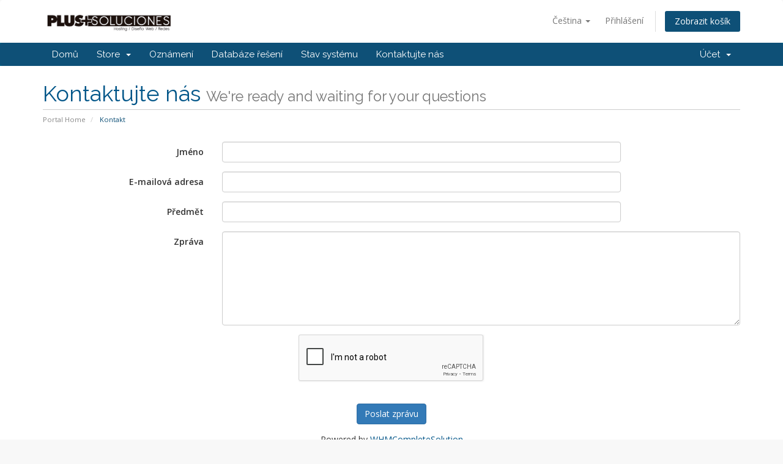

--- FILE ---
content_type: text/html; charset=utf-8
request_url: https://plussoluciones.com/clientes/contact.php?language=czech
body_size: 4378
content:
<!DOCTYPE html>
<html lang="en">
<head>
    <meta charset="utf-8" />
    <meta http-equiv="X-UA-Compatible" content="IE=edge">
    <meta name="viewport" content="width=device-width, initial-scale=1">
    <title>Kontakt - Plus Soluciones Inc.</title>

    <!-- Styling -->
<link href="//fonts.googleapis.com/css?family=Open+Sans:300,400,600|Raleway:400,700" rel="stylesheet">
<link href="/clientes/templates/six/css/all.min.css?v=0967d8" rel="stylesheet">
<link href="/clientes/assets/css/fontawesome-all.min.css" rel="stylesheet">
<link href="/clientes/templates/six/css/custom.css" rel="stylesheet">

<!-- HTML5 Shim and Respond.js IE8 support of HTML5 elements and media queries -->
<!-- WARNING: Respond.js doesn't work if you view the page via file:// -->
<!--[if lt IE 9]>
  <script src="https://oss.maxcdn.com/libs/html5shiv/3.7.0/html5shiv.js"></script>
  <script src="https://oss.maxcdn.com/libs/respond.js/1.4.2/respond.min.js"></script>
<![endif]-->

<script type="text/javascript">
    var csrfToken = 'a9a408f237aeeec3cee943a7756d29f13646db33',
        markdownGuide = 'Markdown Guide',
        locale = 'en',
        saved = 'saved',
        saving = 'autosaving',
        whmcsBaseUrl = "/clientes",
        requiredText = 'Required',
        recaptchaSiteKey = "6Lfyxg4UAAAAAJQ4Fy6l205jCCxMjdTGGfeLuB4z";
</script>
<script src="/clientes/templates/six/js/scripts.min.js?v=0967d8"></script>


    <script type="text/javascript">

var _gaq = _gaq || [];
_gaq.push(['_setAccount', 'UA-28143739-1']);
_gaq.push(['_trackPageview']);

(function() {
var ga = document.createElement('script'); ga.type = 'text/javascript'; ga.async = true;
ga.src = ('https:' == document.location.protocol ? 'https://ssl' : 'http://www') + '.google-analytics.com/ga.js';
var s = document.getElementsByTagName('script')[0]; s.parentNode.insertBefore(ga, s);
})();

</script>



</head>
<body data-phone-cc-input="">



<section id="header">
    <div class="container">
        <ul class="top-nav">
                            <li>
                    <a href="#" class="choose-language" data-toggle="popover" id="languageChooser">
                        Čeština
                        <b class="caret"></b>
                    </a>
                    <div id="languageChooserContent" class="hidden">
                        <ul>
                                                            <li>
                                    <a href="/clientes/contact.php?language=arabic">العربية</a>
                                </li>
                                                            <li>
                                    <a href="/clientes/contact.php?language=azerbaijani">Azerbaijani</a>
                                </li>
                                                            <li>
                                    <a href="/clientes/contact.php?language=catalan">Català</a>
                                </li>
                                                            <li>
                                    <a href="/clientes/contact.php?language=chinese">中文</a>
                                </li>
                                                            <li>
                                    <a href="/clientes/contact.php?language=croatian">Hrvatski</a>
                                </li>
                                                            <li>
                                    <a href="/clientes/contact.php?language=czech">Čeština</a>
                                </li>
                                                            <li>
                                    <a href="/clientes/contact.php?language=danish">Dansk</a>
                                </li>
                                                            <li>
                                    <a href="/clientes/contact.php?language=dutch">Nederlands</a>
                                </li>
                                                            <li>
                                    <a href="/clientes/contact.php?language=english">English</a>
                                </li>
                                                            <li>
                                    <a href="/clientes/contact.php?language=estonian">Estonian</a>
                                </li>
                                                            <li>
                                    <a href="/clientes/contact.php?language=farsi">Persian</a>
                                </li>
                                                            <li>
                                    <a href="/clientes/contact.php?language=french">Français</a>
                                </li>
                                                            <li>
                                    <a href="/clientes/contact.php?language=german">Deutsch</a>
                                </li>
                                                            <li>
                                    <a href="/clientes/contact.php?language=hebrew">עברית</a>
                                </li>
                                                            <li>
                                    <a href="/clientes/contact.php?language=hungarian">Magyar</a>
                                </li>
                                                            <li>
                                    <a href="/clientes/contact.php?language=italian">Italiano</a>
                                </li>
                                                            <li>
                                    <a href="/clientes/contact.php?language=macedonian">Macedonian</a>
                                </li>
                                                            <li>
                                    <a href="/clientes/contact.php?language=norwegian">Norwegian</a>
                                </li>
                                                            <li>
                                    <a href="/clientes/contact.php?language=portuguese-br">Português</a>
                                </li>
                                                            <li>
                                    <a href="/clientes/contact.php?language=portuguese-pt">Português</a>
                                </li>
                                                            <li>
                                    <a href="/clientes/contact.php?language=romanian">Română</a>
                                </li>
                                                            <li>
                                    <a href="/clientes/contact.php?language=russian">Русский</a>
                                </li>
                                                            <li>
                                    <a href="/clientes/contact.php?language=spanish">Español</a>
                                </li>
                                                            <li>
                                    <a href="/clientes/contact.php?language=swedish">Svenska</a>
                                </li>
                                                            <li>
                                    <a href="/clientes/contact.php?language=turkish">Türkçe</a>
                                </li>
                                                            <li>
                                    <a href="/clientes/contact.php?language=ukranian">Українська</a>
                                </li>
                                                    </ul>
                    </div>
                </li>
                                        <li>
                    <a href="/clientes/clientarea.php">Přihlášení</a>
                </li>
                                <li class="primary-action">
                    <a href="/clientes/cart.php?a=view" class="btn">
                        Zobrazit košík
                    </a>
                </li>
                                </ul>

                    <a href="/clientes/index.php" class="logo"><img src="/clientes/assets/img/logo.jpg" alt="Plus Soluciones Inc."></a>
        
    </div>
</section>

<section id="main-menu">

    <nav id="nav" class="navbar navbar-default navbar-main" role="navigation">
        <div class="container">
            <!-- Brand and toggle get grouped for better mobile display -->
            <div class="navbar-header">
                <button type="button" class="navbar-toggle" data-toggle="collapse" data-target="#primary-nav">
                    <span class="sr-only">Toggle navigation</span>
                    <span class="icon-bar"></span>
                    <span class="icon-bar"></span>
                    <span class="icon-bar"></span>
                </button>
            </div>

            <!-- Collect the nav links, forms, and other content for toggling -->
            <div class="collapse navbar-collapse" id="primary-nav">

                <ul class="nav navbar-nav">

                        <li menuItemName="Home" class="" id="Primary_Navbar-Home">
        <a href="/clientes/index.php">
                        Domů
                                </a>
            </li>
    <li menuItemName="Store" class="dropdown" id="Primary_Navbar-Store">
        <a class="dropdown-toggle" data-toggle="dropdown" href="#">
                        Store
                        &nbsp;<b class="caret"></b>        </a>
                    <ul class="dropdown-menu">
                            <li menuItemName="Browse Products Services" id="Primary_Navbar-Store-Browse_Products_Services">
                    <a href="/clientes/store">
                                                Browse All
                                            </a>
                </li>
                            <li menuItemName="Shop Divider 1" class="nav-divider" id="Primary_Navbar-Store-Shop_Divider_1">
                    <a href="">
                                                -----
                                            </a>
                </li>
                            <li menuItemName="Hosting" id="Primary_Navbar-Store-Hosting">
                    <a href="/clientes/store/hosting">
                                                Hosting
                                            </a>
                </li>
                            <li menuItemName="Streaming TV" id="Primary_Navbar-Store-Streaming_TV">
                    <a href="/clientes/store/streaming-tv">
                                                Streaming TV
                                            </a>
                </li>
                            <li menuItemName="Streaming Radio" id="Primary_Navbar-Store-Streaming_Radio">
                    <a href="/clientes/store/streaming-radio">
                                                Streaming Radio
                                            </a>
                </li>
                            <li menuItemName="weebly" id="Primary_Navbar-Store-weebly">
                    <a href="/clientes/store/weebly-website-builder">
                                                Website Builder
                                            </a>
                </li>
                            <li menuItemName="symantec" id="Primary_Navbar-Store-symantec">
                    <a href="/clientes/store/ssl-certificates">
                                                SSL Certificates
                                            </a>
                </li>
                            <li menuItemName="codeguard" id="Primary_Navbar-Store-codeguard">
                    <a href="/clientes/store/codeguard">
                                                Website Backup
                                            </a>
                </li>
                            <li menuItemName="Shop Divider 2" class="nav-divider" id="Primary_Navbar-Store-Shop_Divider_2">
                    <a href="">
                                                -----
                                            </a>
                </li>
                            <li menuItemName="Register a New Domain" id="Primary_Navbar-Store-Register_a_New_Domain">
                    <a href="/clientes/cart.php?a=add&domain=register">
                                                Registrace nové domény
                                            </a>
                </li>
                            <li menuItemName="Transfer a Domain to Us" id="Primary_Navbar-Store-Transfer_a_Domain_to_Us">
                    <a href="/clientes/cart.php?a=add&domain=transfer">
                                                Převod domén k nám
                                            </a>
                </li>
                        </ul>
            </li>
    <li menuItemName="Announcements" class="" id="Primary_Navbar-Announcements">
        <a href="/clientes/announcements">
                        Oznámení
                                </a>
            </li>
    <li menuItemName="Knowledgebase" class="" id="Primary_Navbar-Knowledgebase">
        <a href="/clientes/knowledgebase">
                        Databáze řešení
                                </a>
            </li>
    <li menuItemName="Network Status" class="" id="Primary_Navbar-Network_Status">
        <a href="/clientes/serverstatus.php">
                        Stav systému
                                </a>
            </li>
    <li menuItemName="Contact Us" class="" id="Primary_Navbar-Contact_Us">
        <a href="/clientes/contact.php">
                        Kontaktujte nás
                                </a>
            </li>

                </ul>

                <ul class="nav navbar-nav navbar-right">

                        <li menuItemName="Account" class="dropdown" id="Secondary_Navbar-Account">
        <a class="dropdown-toggle" data-toggle="dropdown" href="#">
                        Účet
                        &nbsp;<b class="caret"></b>        </a>
                    <ul class="dropdown-menu">
                            <li menuItemName="Login" id="Secondary_Navbar-Account-Login">
                    <a href="/clientes/clientarea.php">
                                                Přihlášení
                                            </a>
                </li>
                            <li menuItemName="Divider" class="nav-divider" id="Secondary_Navbar-Account-Divider">
                    <a href="">
                                                -----
                                            </a>
                </li>
                            <li menuItemName="Forgot Password?" id="Secondary_Navbar-Account-Forgot_Password?">
                    <a href="/clientes/password/reset">
                                                Zapomněli jste heslo?
                                            </a>
                </li>
                        </ul>
            </li>

                </ul>

            </div><!-- /.navbar-collapse -->
        </div>
    </nav>

</section>



<section id="main-body">
    <div class="container">
        <div class="row">

                <!-- Container for main page display content -->
        <div class="col-xs-12 main-content">
                            <div class="header-lined">
    <h1>Kontaktujte nás <small>We're ready and waiting for your questions</small></h1>
    <ol class="breadcrumb">
            <li>
            <a href="index.php">            Portal Home
            </a>        </li>
            <li class="active">
                        Kontakt
                    </li>
    </ol>
</div>
            



    <form method="post" action="contact.php" class="form-horizontal" role="form">
<input type="hidden" name="token" value="a9a408f237aeeec3cee943a7756d29f13646db33" />
        <input type="hidden" name="action" value="send" />

            <div class="form-group">
                <label for="inputName" class="col-sm-3 control-label">Jméno</label>
                <div class="col-sm-7">
                    <input type="text" name="name" value="" class="form-control" id="inputName" />
                </div>
            </div>
            <div class="form-group">
                <label for="inputEmail" class="col-sm-3 control-label">E-mailová adresa</label>
                <div class="col-sm-7">
                    <input type="email" name="email" value="" class="form-control" id="inputEmail" />
                </div>
            </div>
            <div class="form-group">
                <label for="inputSubject" class="col-sm-3 control-label">Předmět</label>
                <div class="col-sm-7">
                    <input type="subject" name="subject" value="" class="form-control" id="inputSubject" />
                </div>
            </div>
            <div class="form-group">
                <label for="inputMessage" class="col-sm-3 control-label">Zpráva</label>
                <div class="col-sm-9">
                    <textarea name="message" rows="7" class="form-control" id="inputMessage"></textarea>
                </div>
            </div>

                            <div class="text-center margin-bottom">
                        <div class="text-center row">
        
                    <div id="google-recaptcha-domainchecker" class="form-group recaptcha-container"></div>
        
            </div>
                </div>
            
            <div class="form-group">
                <div class="text-center">
                    <button type="submit" class="btn btn-primary btn-recaptcha">Poslat zprávu</button>
                </div>
            </div>

    </form>


<p style="text-align:center;">Powered by <a href="https://www.whmcs.com/" target="_blank">WHMCompleteSolution</a></p>
                </div><!-- /.main-content -->
                            <div class="clearfix"></div>
        </div>
    </div>
</section>

<section id="footer">
    <div class="container">
        <a href="#" class="back-to-top"><i class="fas fa-chevron-up"></i></a>
        <p>Copyright &copy; 2026 Plus Soluciones Inc.. All Rights Reserved.</p>
    </div>
</section>

<div id="fullpage-overlay" class="hidden">
    <div class="outer-wrapper">
        <div class="inner-wrapper">
            <img src="/clientes/assets/img/overlay-spinner.svg">
            <br>
            <span class="msg"></span>
        </div>
    </div>
</div>

<div class="modal system-modal fade" id="modalAjax" tabindex="-1" role="dialog" aria-hidden="true">
    <div class="modal-dialog">
        <div class="modal-content panel-primary">
            <div class="modal-header panel-heading">
                <button type="button" class="close" data-dismiss="modal">
                    <span aria-hidden="true">&times;</span>
                    <span class="sr-only">Close</span>
                </button>
                <h4 class="modal-title"></h4>
            </div>
            <div class="modal-body panel-body">
                Nahrávání...
            </div>
            <div class="modal-footer panel-footer">
                <div class="pull-left loader">
                    <i class="fas fa-circle-notch fa-spin"></i>
                    Nahrávání...
                </div>
                <button type="button" class="btn btn-default" data-dismiss="modal">
                    Close
                </button>
                <button type="button" class="btn btn-primary modal-submit">
                    Submit
                </button>
            </div>
        </div>
    </div>
</div>

<form action="#" id="frmGeneratePassword" class="form-horizontal">
    <div class="modal fade" id="modalGeneratePassword">
        <div class="modal-dialog">
            <div class="modal-content panel-primary">
                <div class="modal-header panel-heading">
                    <button type="button" class="close" data-dismiss="modal" aria-label="Close"><span aria-hidden="true">&times;</span></button>
                    <h4 class="modal-title">
                        Generate Password
                    </h4>
                </div>
                <div class="modal-body">
                    <div class="alert alert-danger hidden" id="generatePwLengthError">
                        Please enter a number between 8 and 64 for the password length
                    </div>
                    <div class="form-group">
                        <label for="generatePwLength" class="col-sm-4 control-label">Password Length</label>
                        <div class="col-sm-8">
                            <input type="number" min="8" max="64" value="12" step="1" class="form-control input-inline input-inline-100" id="inputGeneratePasswordLength">
                        </div>
                    </div>
                    <div class="form-group">
                        <label for="generatePwOutput" class="col-sm-4 control-label">Generated Password</label>
                        <div class="col-sm-8">
                            <input type="text" class="form-control" id="inputGeneratePasswordOutput">
                        </div>
                    </div>
                    <div class="row">
                        <div class="col-sm-8 col-sm-offset-4">
                            <button type="submit" class="btn btn-default btn-sm">
                                <i class="fas fa-plus fa-fw"></i>
                                Generate new password
                            </button>
                            <button type="button" class="btn btn-default btn-sm copy-to-clipboard" data-clipboard-target="#inputGeneratePasswordOutput">
                                <img src="/clientes/assets/img/clippy.svg" alt="Copy to clipboard" width="15">
                                Copy
                            </button>
                        </div>
                    </div>
                </div>
                <div class="modal-footer">
                    <button type="button" class="btn btn-default" data-dismiss="modal">
                        Close
                    </button>
                    <button type="button" class="btn btn-primary" id="btnGeneratePasswordInsert" data-clipboard-target="#inputGeneratePasswordOutput">
                        Copy to clipboard and Insert
                    </button>
                </div>
            </div>
        </div>
    </div>
</form>



</body>
</html>


--- FILE ---
content_type: text/html; charset=utf-8
request_url: https://www.google.com/recaptcha/api2/anchor?ar=1&k=6Lfyxg4UAAAAAJQ4Fy6l205jCCxMjdTGGfeLuB4z&co=aHR0cHM6Ly9wbHVzc29sdWNpb25lcy5jb206NDQz&hl=en&v=PoyoqOPhxBO7pBk68S4YbpHZ&size=normal&anchor-ms=20000&execute-ms=30000&cb=lwtmuqp18nrj
body_size: 49507
content:
<!DOCTYPE HTML><html dir="ltr" lang="en"><head><meta http-equiv="Content-Type" content="text/html; charset=UTF-8">
<meta http-equiv="X-UA-Compatible" content="IE=edge">
<title>reCAPTCHA</title>
<style type="text/css">
/* cyrillic-ext */
@font-face {
  font-family: 'Roboto';
  font-style: normal;
  font-weight: 400;
  font-stretch: 100%;
  src: url(//fonts.gstatic.com/s/roboto/v48/KFO7CnqEu92Fr1ME7kSn66aGLdTylUAMa3GUBHMdazTgWw.woff2) format('woff2');
  unicode-range: U+0460-052F, U+1C80-1C8A, U+20B4, U+2DE0-2DFF, U+A640-A69F, U+FE2E-FE2F;
}
/* cyrillic */
@font-face {
  font-family: 'Roboto';
  font-style: normal;
  font-weight: 400;
  font-stretch: 100%;
  src: url(//fonts.gstatic.com/s/roboto/v48/KFO7CnqEu92Fr1ME7kSn66aGLdTylUAMa3iUBHMdazTgWw.woff2) format('woff2');
  unicode-range: U+0301, U+0400-045F, U+0490-0491, U+04B0-04B1, U+2116;
}
/* greek-ext */
@font-face {
  font-family: 'Roboto';
  font-style: normal;
  font-weight: 400;
  font-stretch: 100%;
  src: url(//fonts.gstatic.com/s/roboto/v48/KFO7CnqEu92Fr1ME7kSn66aGLdTylUAMa3CUBHMdazTgWw.woff2) format('woff2');
  unicode-range: U+1F00-1FFF;
}
/* greek */
@font-face {
  font-family: 'Roboto';
  font-style: normal;
  font-weight: 400;
  font-stretch: 100%;
  src: url(//fonts.gstatic.com/s/roboto/v48/KFO7CnqEu92Fr1ME7kSn66aGLdTylUAMa3-UBHMdazTgWw.woff2) format('woff2');
  unicode-range: U+0370-0377, U+037A-037F, U+0384-038A, U+038C, U+038E-03A1, U+03A3-03FF;
}
/* math */
@font-face {
  font-family: 'Roboto';
  font-style: normal;
  font-weight: 400;
  font-stretch: 100%;
  src: url(//fonts.gstatic.com/s/roboto/v48/KFO7CnqEu92Fr1ME7kSn66aGLdTylUAMawCUBHMdazTgWw.woff2) format('woff2');
  unicode-range: U+0302-0303, U+0305, U+0307-0308, U+0310, U+0312, U+0315, U+031A, U+0326-0327, U+032C, U+032F-0330, U+0332-0333, U+0338, U+033A, U+0346, U+034D, U+0391-03A1, U+03A3-03A9, U+03B1-03C9, U+03D1, U+03D5-03D6, U+03F0-03F1, U+03F4-03F5, U+2016-2017, U+2034-2038, U+203C, U+2040, U+2043, U+2047, U+2050, U+2057, U+205F, U+2070-2071, U+2074-208E, U+2090-209C, U+20D0-20DC, U+20E1, U+20E5-20EF, U+2100-2112, U+2114-2115, U+2117-2121, U+2123-214F, U+2190, U+2192, U+2194-21AE, U+21B0-21E5, U+21F1-21F2, U+21F4-2211, U+2213-2214, U+2216-22FF, U+2308-230B, U+2310, U+2319, U+231C-2321, U+2336-237A, U+237C, U+2395, U+239B-23B7, U+23D0, U+23DC-23E1, U+2474-2475, U+25AF, U+25B3, U+25B7, U+25BD, U+25C1, U+25CA, U+25CC, U+25FB, U+266D-266F, U+27C0-27FF, U+2900-2AFF, U+2B0E-2B11, U+2B30-2B4C, U+2BFE, U+3030, U+FF5B, U+FF5D, U+1D400-1D7FF, U+1EE00-1EEFF;
}
/* symbols */
@font-face {
  font-family: 'Roboto';
  font-style: normal;
  font-weight: 400;
  font-stretch: 100%;
  src: url(//fonts.gstatic.com/s/roboto/v48/KFO7CnqEu92Fr1ME7kSn66aGLdTylUAMaxKUBHMdazTgWw.woff2) format('woff2');
  unicode-range: U+0001-000C, U+000E-001F, U+007F-009F, U+20DD-20E0, U+20E2-20E4, U+2150-218F, U+2190, U+2192, U+2194-2199, U+21AF, U+21E6-21F0, U+21F3, U+2218-2219, U+2299, U+22C4-22C6, U+2300-243F, U+2440-244A, U+2460-24FF, U+25A0-27BF, U+2800-28FF, U+2921-2922, U+2981, U+29BF, U+29EB, U+2B00-2BFF, U+4DC0-4DFF, U+FFF9-FFFB, U+10140-1018E, U+10190-1019C, U+101A0, U+101D0-101FD, U+102E0-102FB, U+10E60-10E7E, U+1D2C0-1D2D3, U+1D2E0-1D37F, U+1F000-1F0FF, U+1F100-1F1AD, U+1F1E6-1F1FF, U+1F30D-1F30F, U+1F315, U+1F31C, U+1F31E, U+1F320-1F32C, U+1F336, U+1F378, U+1F37D, U+1F382, U+1F393-1F39F, U+1F3A7-1F3A8, U+1F3AC-1F3AF, U+1F3C2, U+1F3C4-1F3C6, U+1F3CA-1F3CE, U+1F3D4-1F3E0, U+1F3ED, U+1F3F1-1F3F3, U+1F3F5-1F3F7, U+1F408, U+1F415, U+1F41F, U+1F426, U+1F43F, U+1F441-1F442, U+1F444, U+1F446-1F449, U+1F44C-1F44E, U+1F453, U+1F46A, U+1F47D, U+1F4A3, U+1F4B0, U+1F4B3, U+1F4B9, U+1F4BB, U+1F4BF, U+1F4C8-1F4CB, U+1F4D6, U+1F4DA, U+1F4DF, U+1F4E3-1F4E6, U+1F4EA-1F4ED, U+1F4F7, U+1F4F9-1F4FB, U+1F4FD-1F4FE, U+1F503, U+1F507-1F50B, U+1F50D, U+1F512-1F513, U+1F53E-1F54A, U+1F54F-1F5FA, U+1F610, U+1F650-1F67F, U+1F687, U+1F68D, U+1F691, U+1F694, U+1F698, U+1F6AD, U+1F6B2, U+1F6B9-1F6BA, U+1F6BC, U+1F6C6-1F6CF, U+1F6D3-1F6D7, U+1F6E0-1F6EA, U+1F6F0-1F6F3, U+1F6F7-1F6FC, U+1F700-1F7FF, U+1F800-1F80B, U+1F810-1F847, U+1F850-1F859, U+1F860-1F887, U+1F890-1F8AD, U+1F8B0-1F8BB, U+1F8C0-1F8C1, U+1F900-1F90B, U+1F93B, U+1F946, U+1F984, U+1F996, U+1F9E9, U+1FA00-1FA6F, U+1FA70-1FA7C, U+1FA80-1FA89, U+1FA8F-1FAC6, U+1FACE-1FADC, U+1FADF-1FAE9, U+1FAF0-1FAF8, U+1FB00-1FBFF;
}
/* vietnamese */
@font-face {
  font-family: 'Roboto';
  font-style: normal;
  font-weight: 400;
  font-stretch: 100%;
  src: url(//fonts.gstatic.com/s/roboto/v48/KFO7CnqEu92Fr1ME7kSn66aGLdTylUAMa3OUBHMdazTgWw.woff2) format('woff2');
  unicode-range: U+0102-0103, U+0110-0111, U+0128-0129, U+0168-0169, U+01A0-01A1, U+01AF-01B0, U+0300-0301, U+0303-0304, U+0308-0309, U+0323, U+0329, U+1EA0-1EF9, U+20AB;
}
/* latin-ext */
@font-face {
  font-family: 'Roboto';
  font-style: normal;
  font-weight: 400;
  font-stretch: 100%;
  src: url(//fonts.gstatic.com/s/roboto/v48/KFO7CnqEu92Fr1ME7kSn66aGLdTylUAMa3KUBHMdazTgWw.woff2) format('woff2');
  unicode-range: U+0100-02BA, U+02BD-02C5, U+02C7-02CC, U+02CE-02D7, U+02DD-02FF, U+0304, U+0308, U+0329, U+1D00-1DBF, U+1E00-1E9F, U+1EF2-1EFF, U+2020, U+20A0-20AB, U+20AD-20C0, U+2113, U+2C60-2C7F, U+A720-A7FF;
}
/* latin */
@font-face {
  font-family: 'Roboto';
  font-style: normal;
  font-weight: 400;
  font-stretch: 100%;
  src: url(//fonts.gstatic.com/s/roboto/v48/KFO7CnqEu92Fr1ME7kSn66aGLdTylUAMa3yUBHMdazQ.woff2) format('woff2');
  unicode-range: U+0000-00FF, U+0131, U+0152-0153, U+02BB-02BC, U+02C6, U+02DA, U+02DC, U+0304, U+0308, U+0329, U+2000-206F, U+20AC, U+2122, U+2191, U+2193, U+2212, U+2215, U+FEFF, U+FFFD;
}
/* cyrillic-ext */
@font-face {
  font-family: 'Roboto';
  font-style: normal;
  font-weight: 500;
  font-stretch: 100%;
  src: url(//fonts.gstatic.com/s/roboto/v48/KFO7CnqEu92Fr1ME7kSn66aGLdTylUAMa3GUBHMdazTgWw.woff2) format('woff2');
  unicode-range: U+0460-052F, U+1C80-1C8A, U+20B4, U+2DE0-2DFF, U+A640-A69F, U+FE2E-FE2F;
}
/* cyrillic */
@font-face {
  font-family: 'Roboto';
  font-style: normal;
  font-weight: 500;
  font-stretch: 100%;
  src: url(//fonts.gstatic.com/s/roboto/v48/KFO7CnqEu92Fr1ME7kSn66aGLdTylUAMa3iUBHMdazTgWw.woff2) format('woff2');
  unicode-range: U+0301, U+0400-045F, U+0490-0491, U+04B0-04B1, U+2116;
}
/* greek-ext */
@font-face {
  font-family: 'Roboto';
  font-style: normal;
  font-weight: 500;
  font-stretch: 100%;
  src: url(//fonts.gstatic.com/s/roboto/v48/KFO7CnqEu92Fr1ME7kSn66aGLdTylUAMa3CUBHMdazTgWw.woff2) format('woff2');
  unicode-range: U+1F00-1FFF;
}
/* greek */
@font-face {
  font-family: 'Roboto';
  font-style: normal;
  font-weight: 500;
  font-stretch: 100%;
  src: url(//fonts.gstatic.com/s/roboto/v48/KFO7CnqEu92Fr1ME7kSn66aGLdTylUAMa3-UBHMdazTgWw.woff2) format('woff2');
  unicode-range: U+0370-0377, U+037A-037F, U+0384-038A, U+038C, U+038E-03A1, U+03A3-03FF;
}
/* math */
@font-face {
  font-family: 'Roboto';
  font-style: normal;
  font-weight: 500;
  font-stretch: 100%;
  src: url(//fonts.gstatic.com/s/roboto/v48/KFO7CnqEu92Fr1ME7kSn66aGLdTylUAMawCUBHMdazTgWw.woff2) format('woff2');
  unicode-range: U+0302-0303, U+0305, U+0307-0308, U+0310, U+0312, U+0315, U+031A, U+0326-0327, U+032C, U+032F-0330, U+0332-0333, U+0338, U+033A, U+0346, U+034D, U+0391-03A1, U+03A3-03A9, U+03B1-03C9, U+03D1, U+03D5-03D6, U+03F0-03F1, U+03F4-03F5, U+2016-2017, U+2034-2038, U+203C, U+2040, U+2043, U+2047, U+2050, U+2057, U+205F, U+2070-2071, U+2074-208E, U+2090-209C, U+20D0-20DC, U+20E1, U+20E5-20EF, U+2100-2112, U+2114-2115, U+2117-2121, U+2123-214F, U+2190, U+2192, U+2194-21AE, U+21B0-21E5, U+21F1-21F2, U+21F4-2211, U+2213-2214, U+2216-22FF, U+2308-230B, U+2310, U+2319, U+231C-2321, U+2336-237A, U+237C, U+2395, U+239B-23B7, U+23D0, U+23DC-23E1, U+2474-2475, U+25AF, U+25B3, U+25B7, U+25BD, U+25C1, U+25CA, U+25CC, U+25FB, U+266D-266F, U+27C0-27FF, U+2900-2AFF, U+2B0E-2B11, U+2B30-2B4C, U+2BFE, U+3030, U+FF5B, U+FF5D, U+1D400-1D7FF, U+1EE00-1EEFF;
}
/* symbols */
@font-face {
  font-family: 'Roboto';
  font-style: normal;
  font-weight: 500;
  font-stretch: 100%;
  src: url(//fonts.gstatic.com/s/roboto/v48/KFO7CnqEu92Fr1ME7kSn66aGLdTylUAMaxKUBHMdazTgWw.woff2) format('woff2');
  unicode-range: U+0001-000C, U+000E-001F, U+007F-009F, U+20DD-20E0, U+20E2-20E4, U+2150-218F, U+2190, U+2192, U+2194-2199, U+21AF, U+21E6-21F0, U+21F3, U+2218-2219, U+2299, U+22C4-22C6, U+2300-243F, U+2440-244A, U+2460-24FF, U+25A0-27BF, U+2800-28FF, U+2921-2922, U+2981, U+29BF, U+29EB, U+2B00-2BFF, U+4DC0-4DFF, U+FFF9-FFFB, U+10140-1018E, U+10190-1019C, U+101A0, U+101D0-101FD, U+102E0-102FB, U+10E60-10E7E, U+1D2C0-1D2D3, U+1D2E0-1D37F, U+1F000-1F0FF, U+1F100-1F1AD, U+1F1E6-1F1FF, U+1F30D-1F30F, U+1F315, U+1F31C, U+1F31E, U+1F320-1F32C, U+1F336, U+1F378, U+1F37D, U+1F382, U+1F393-1F39F, U+1F3A7-1F3A8, U+1F3AC-1F3AF, U+1F3C2, U+1F3C4-1F3C6, U+1F3CA-1F3CE, U+1F3D4-1F3E0, U+1F3ED, U+1F3F1-1F3F3, U+1F3F5-1F3F7, U+1F408, U+1F415, U+1F41F, U+1F426, U+1F43F, U+1F441-1F442, U+1F444, U+1F446-1F449, U+1F44C-1F44E, U+1F453, U+1F46A, U+1F47D, U+1F4A3, U+1F4B0, U+1F4B3, U+1F4B9, U+1F4BB, U+1F4BF, U+1F4C8-1F4CB, U+1F4D6, U+1F4DA, U+1F4DF, U+1F4E3-1F4E6, U+1F4EA-1F4ED, U+1F4F7, U+1F4F9-1F4FB, U+1F4FD-1F4FE, U+1F503, U+1F507-1F50B, U+1F50D, U+1F512-1F513, U+1F53E-1F54A, U+1F54F-1F5FA, U+1F610, U+1F650-1F67F, U+1F687, U+1F68D, U+1F691, U+1F694, U+1F698, U+1F6AD, U+1F6B2, U+1F6B9-1F6BA, U+1F6BC, U+1F6C6-1F6CF, U+1F6D3-1F6D7, U+1F6E0-1F6EA, U+1F6F0-1F6F3, U+1F6F7-1F6FC, U+1F700-1F7FF, U+1F800-1F80B, U+1F810-1F847, U+1F850-1F859, U+1F860-1F887, U+1F890-1F8AD, U+1F8B0-1F8BB, U+1F8C0-1F8C1, U+1F900-1F90B, U+1F93B, U+1F946, U+1F984, U+1F996, U+1F9E9, U+1FA00-1FA6F, U+1FA70-1FA7C, U+1FA80-1FA89, U+1FA8F-1FAC6, U+1FACE-1FADC, U+1FADF-1FAE9, U+1FAF0-1FAF8, U+1FB00-1FBFF;
}
/* vietnamese */
@font-face {
  font-family: 'Roboto';
  font-style: normal;
  font-weight: 500;
  font-stretch: 100%;
  src: url(//fonts.gstatic.com/s/roboto/v48/KFO7CnqEu92Fr1ME7kSn66aGLdTylUAMa3OUBHMdazTgWw.woff2) format('woff2');
  unicode-range: U+0102-0103, U+0110-0111, U+0128-0129, U+0168-0169, U+01A0-01A1, U+01AF-01B0, U+0300-0301, U+0303-0304, U+0308-0309, U+0323, U+0329, U+1EA0-1EF9, U+20AB;
}
/* latin-ext */
@font-face {
  font-family: 'Roboto';
  font-style: normal;
  font-weight: 500;
  font-stretch: 100%;
  src: url(//fonts.gstatic.com/s/roboto/v48/KFO7CnqEu92Fr1ME7kSn66aGLdTylUAMa3KUBHMdazTgWw.woff2) format('woff2');
  unicode-range: U+0100-02BA, U+02BD-02C5, U+02C7-02CC, U+02CE-02D7, U+02DD-02FF, U+0304, U+0308, U+0329, U+1D00-1DBF, U+1E00-1E9F, U+1EF2-1EFF, U+2020, U+20A0-20AB, U+20AD-20C0, U+2113, U+2C60-2C7F, U+A720-A7FF;
}
/* latin */
@font-face {
  font-family: 'Roboto';
  font-style: normal;
  font-weight: 500;
  font-stretch: 100%;
  src: url(//fonts.gstatic.com/s/roboto/v48/KFO7CnqEu92Fr1ME7kSn66aGLdTylUAMa3yUBHMdazQ.woff2) format('woff2');
  unicode-range: U+0000-00FF, U+0131, U+0152-0153, U+02BB-02BC, U+02C6, U+02DA, U+02DC, U+0304, U+0308, U+0329, U+2000-206F, U+20AC, U+2122, U+2191, U+2193, U+2212, U+2215, U+FEFF, U+FFFD;
}
/* cyrillic-ext */
@font-face {
  font-family: 'Roboto';
  font-style: normal;
  font-weight: 900;
  font-stretch: 100%;
  src: url(//fonts.gstatic.com/s/roboto/v48/KFO7CnqEu92Fr1ME7kSn66aGLdTylUAMa3GUBHMdazTgWw.woff2) format('woff2');
  unicode-range: U+0460-052F, U+1C80-1C8A, U+20B4, U+2DE0-2DFF, U+A640-A69F, U+FE2E-FE2F;
}
/* cyrillic */
@font-face {
  font-family: 'Roboto';
  font-style: normal;
  font-weight: 900;
  font-stretch: 100%;
  src: url(//fonts.gstatic.com/s/roboto/v48/KFO7CnqEu92Fr1ME7kSn66aGLdTylUAMa3iUBHMdazTgWw.woff2) format('woff2');
  unicode-range: U+0301, U+0400-045F, U+0490-0491, U+04B0-04B1, U+2116;
}
/* greek-ext */
@font-face {
  font-family: 'Roboto';
  font-style: normal;
  font-weight: 900;
  font-stretch: 100%;
  src: url(//fonts.gstatic.com/s/roboto/v48/KFO7CnqEu92Fr1ME7kSn66aGLdTylUAMa3CUBHMdazTgWw.woff2) format('woff2');
  unicode-range: U+1F00-1FFF;
}
/* greek */
@font-face {
  font-family: 'Roboto';
  font-style: normal;
  font-weight: 900;
  font-stretch: 100%;
  src: url(//fonts.gstatic.com/s/roboto/v48/KFO7CnqEu92Fr1ME7kSn66aGLdTylUAMa3-UBHMdazTgWw.woff2) format('woff2');
  unicode-range: U+0370-0377, U+037A-037F, U+0384-038A, U+038C, U+038E-03A1, U+03A3-03FF;
}
/* math */
@font-face {
  font-family: 'Roboto';
  font-style: normal;
  font-weight: 900;
  font-stretch: 100%;
  src: url(//fonts.gstatic.com/s/roboto/v48/KFO7CnqEu92Fr1ME7kSn66aGLdTylUAMawCUBHMdazTgWw.woff2) format('woff2');
  unicode-range: U+0302-0303, U+0305, U+0307-0308, U+0310, U+0312, U+0315, U+031A, U+0326-0327, U+032C, U+032F-0330, U+0332-0333, U+0338, U+033A, U+0346, U+034D, U+0391-03A1, U+03A3-03A9, U+03B1-03C9, U+03D1, U+03D5-03D6, U+03F0-03F1, U+03F4-03F5, U+2016-2017, U+2034-2038, U+203C, U+2040, U+2043, U+2047, U+2050, U+2057, U+205F, U+2070-2071, U+2074-208E, U+2090-209C, U+20D0-20DC, U+20E1, U+20E5-20EF, U+2100-2112, U+2114-2115, U+2117-2121, U+2123-214F, U+2190, U+2192, U+2194-21AE, U+21B0-21E5, U+21F1-21F2, U+21F4-2211, U+2213-2214, U+2216-22FF, U+2308-230B, U+2310, U+2319, U+231C-2321, U+2336-237A, U+237C, U+2395, U+239B-23B7, U+23D0, U+23DC-23E1, U+2474-2475, U+25AF, U+25B3, U+25B7, U+25BD, U+25C1, U+25CA, U+25CC, U+25FB, U+266D-266F, U+27C0-27FF, U+2900-2AFF, U+2B0E-2B11, U+2B30-2B4C, U+2BFE, U+3030, U+FF5B, U+FF5D, U+1D400-1D7FF, U+1EE00-1EEFF;
}
/* symbols */
@font-face {
  font-family: 'Roboto';
  font-style: normal;
  font-weight: 900;
  font-stretch: 100%;
  src: url(//fonts.gstatic.com/s/roboto/v48/KFO7CnqEu92Fr1ME7kSn66aGLdTylUAMaxKUBHMdazTgWw.woff2) format('woff2');
  unicode-range: U+0001-000C, U+000E-001F, U+007F-009F, U+20DD-20E0, U+20E2-20E4, U+2150-218F, U+2190, U+2192, U+2194-2199, U+21AF, U+21E6-21F0, U+21F3, U+2218-2219, U+2299, U+22C4-22C6, U+2300-243F, U+2440-244A, U+2460-24FF, U+25A0-27BF, U+2800-28FF, U+2921-2922, U+2981, U+29BF, U+29EB, U+2B00-2BFF, U+4DC0-4DFF, U+FFF9-FFFB, U+10140-1018E, U+10190-1019C, U+101A0, U+101D0-101FD, U+102E0-102FB, U+10E60-10E7E, U+1D2C0-1D2D3, U+1D2E0-1D37F, U+1F000-1F0FF, U+1F100-1F1AD, U+1F1E6-1F1FF, U+1F30D-1F30F, U+1F315, U+1F31C, U+1F31E, U+1F320-1F32C, U+1F336, U+1F378, U+1F37D, U+1F382, U+1F393-1F39F, U+1F3A7-1F3A8, U+1F3AC-1F3AF, U+1F3C2, U+1F3C4-1F3C6, U+1F3CA-1F3CE, U+1F3D4-1F3E0, U+1F3ED, U+1F3F1-1F3F3, U+1F3F5-1F3F7, U+1F408, U+1F415, U+1F41F, U+1F426, U+1F43F, U+1F441-1F442, U+1F444, U+1F446-1F449, U+1F44C-1F44E, U+1F453, U+1F46A, U+1F47D, U+1F4A3, U+1F4B0, U+1F4B3, U+1F4B9, U+1F4BB, U+1F4BF, U+1F4C8-1F4CB, U+1F4D6, U+1F4DA, U+1F4DF, U+1F4E3-1F4E6, U+1F4EA-1F4ED, U+1F4F7, U+1F4F9-1F4FB, U+1F4FD-1F4FE, U+1F503, U+1F507-1F50B, U+1F50D, U+1F512-1F513, U+1F53E-1F54A, U+1F54F-1F5FA, U+1F610, U+1F650-1F67F, U+1F687, U+1F68D, U+1F691, U+1F694, U+1F698, U+1F6AD, U+1F6B2, U+1F6B9-1F6BA, U+1F6BC, U+1F6C6-1F6CF, U+1F6D3-1F6D7, U+1F6E0-1F6EA, U+1F6F0-1F6F3, U+1F6F7-1F6FC, U+1F700-1F7FF, U+1F800-1F80B, U+1F810-1F847, U+1F850-1F859, U+1F860-1F887, U+1F890-1F8AD, U+1F8B0-1F8BB, U+1F8C0-1F8C1, U+1F900-1F90B, U+1F93B, U+1F946, U+1F984, U+1F996, U+1F9E9, U+1FA00-1FA6F, U+1FA70-1FA7C, U+1FA80-1FA89, U+1FA8F-1FAC6, U+1FACE-1FADC, U+1FADF-1FAE9, U+1FAF0-1FAF8, U+1FB00-1FBFF;
}
/* vietnamese */
@font-face {
  font-family: 'Roboto';
  font-style: normal;
  font-weight: 900;
  font-stretch: 100%;
  src: url(//fonts.gstatic.com/s/roboto/v48/KFO7CnqEu92Fr1ME7kSn66aGLdTylUAMa3OUBHMdazTgWw.woff2) format('woff2');
  unicode-range: U+0102-0103, U+0110-0111, U+0128-0129, U+0168-0169, U+01A0-01A1, U+01AF-01B0, U+0300-0301, U+0303-0304, U+0308-0309, U+0323, U+0329, U+1EA0-1EF9, U+20AB;
}
/* latin-ext */
@font-face {
  font-family: 'Roboto';
  font-style: normal;
  font-weight: 900;
  font-stretch: 100%;
  src: url(//fonts.gstatic.com/s/roboto/v48/KFO7CnqEu92Fr1ME7kSn66aGLdTylUAMa3KUBHMdazTgWw.woff2) format('woff2');
  unicode-range: U+0100-02BA, U+02BD-02C5, U+02C7-02CC, U+02CE-02D7, U+02DD-02FF, U+0304, U+0308, U+0329, U+1D00-1DBF, U+1E00-1E9F, U+1EF2-1EFF, U+2020, U+20A0-20AB, U+20AD-20C0, U+2113, U+2C60-2C7F, U+A720-A7FF;
}
/* latin */
@font-face {
  font-family: 'Roboto';
  font-style: normal;
  font-weight: 900;
  font-stretch: 100%;
  src: url(//fonts.gstatic.com/s/roboto/v48/KFO7CnqEu92Fr1ME7kSn66aGLdTylUAMa3yUBHMdazQ.woff2) format('woff2');
  unicode-range: U+0000-00FF, U+0131, U+0152-0153, U+02BB-02BC, U+02C6, U+02DA, U+02DC, U+0304, U+0308, U+0329, U+2000-206F, U+20AC, U+2122, U+2191, U+2193, U+2212, U+2215, U+FEFF, U+FFFD;
}

</style>
<link rel="stylesheet" type="text/css" href="https://www.gstatic.com/recaptcha/releases/PoyoqOPhxBO7pBk68S4YbpHZ/styles__ltr.css">
<script nonce="si68TpYcc8Xtmdlb6ckHmA" type="text/javascript">window['__recaptcha_api'] = 'https://www.google.com/recaptcha/api2/';</script>
<script type="text/javascript" src="https://www.gstatic.com/recaptcha/releases/PoyoqOPhxBO7pBk68S4YbpHZ/recaptcha__en.js" nonce="si68TpYcc8Xtmdlb6ckHmA">
      
    </script></head>
<body><div id="rc-anchor-alert" class="rc-anchor-alert"></div>
<input type="hidden" id="recaptcha-token" value="[base64]">
<script type="text/javascript" nonce="si68TpYcc8Xtmdlb6ckHmA">
      recaptcha.anchor.Main.init("[\x22ainput\x22,[\x22bgdata\x22,\x22\x22,\[base64]/[base64]/[base64]/ZyhXLGgpOnEoW04sMjEsbF0sVywwKSxoKSxmYWxzZSxmYWxzZSl9Y2F0Y2goayl7RygzNTgsVyk/[base64]/[base64]/[base64]/[base64]/[base64]/[base64]/[base64]/bmV3IEJbT10oRFswXSk6dz09Mj9uZXcgQltPXShEWzBdLERbMV0pOnc9PTM/bmV3IEJbT10oRFswXSxEWzFdLERbMl0pOnc9PTQ/[base64]/[base64]/[base64]/[base64]/[base64]\\u003d\x22,\[base64]\\u003d\\u003d\x22,\x22wr82dcK5XQ/Cl0LCgcOxwr5gQ8KZGEfCpSnDmsOfw6TDhMKdUwPCo8KRGwDCoG4HYMOOwrPDrcKpw5QQN0F/[base64]/OSdfwobCmhQ4woYpeUfCrcODwoPCohzCqhnDgyQDw7LDlsK6w5ohw75aWVTCrcKcw6PDj8OwS8O8HsOVwrxPw4g4VgTDksKJwqvCsjAaTmbCrsOobMKAw6RbwoLCnVBJHsO+IsK5QmfCnkIKEn/Dqm7Di8OjwpURasKtVMKAw5F6F8K5McO9w6/ClnnCkcO9w5IrfMOlQQ0uKsORw43Cp8Ovw7LCjUNYw5Vlwo3Cj2k6KDxMw7PCgizDolENZDEEKhlCw6jDjRZODxJaVsK2w7gsw6/CscOKTcOHwr9YNMKUAMKQfFVaw7HDry/DjsK/wpbCu13Dvl/DlzALaDI9ewAIR8KuwrZPwrtGIx4fw6TCrQd7w63CiVp5wpAPLljClUYww4fCl8Kqw75CD3fCsGXDs8KNLsKpwrDDjGsvIMK2woPDhsK1I08Pwo3CoMObZ8OVwo7DpDTDkF0xVsK4wrXDmMOVYMKWwqZFw4UcM1/CtsKkAxx8KhTCnUTDnsKEw5TCmcOtw5jCo8OwZMKgwrvDphTDuh7Dm2IgwoDDscKte8K7EcKeOlMdwrMVwpA6eALDuAl4w4rCmjfCl352wobDjSHDjUZUw4DDsmUOw5U7w67DrCzCsiQ/w7nCsnpjM1ptcXzDoiErNsOeTFXCg8OKW8OcwqdUDcK9wrfCnsOAw6TCpBXCnngCPCIaJnc/w6jDhjtbWDXCgWhUwp/CuMOiw6ZQKcO/[base64]/DqSLDkkvCisOmwr9KEA7CqmMNwpxaw79ew4tcJMOZJR1aw5/CuMKQw63CgjLCkgjCs03ClW7CiiBhV8OxA0dCAsKowr7DgQoBw7PCqjjDkcKXJsKLL0XDmcKUw6LCpyvDtDI+w5zCqSkRQ0Nnwr9YKcOjBsK3w6fCtn7CjVHCj8KNWMKDPxpebiYWw6/DhcKLw7LCrXNQWwTDnQg4AsOhXgF7WBnDl0zDqwoSwqYawrAxaMKOwocyw6AqwohNScOvUmkZNiXCvXnChA4ZAggoWzHDi8KTw6sZw6bDs8OAw61gwqfCjMKfGBB4wp7DqgzDsF4sR8OhSsK/[base64]/wp/DrcKjNSVSw5TDmMO1wqfDuyrCkA8ewo1PYMOJV8O4wpHCucK/[base64]/[base64]/JBXDrcO0OsOYw7zChRrDrcK2fkw0PMO5XDNNEMOjPjvCiRopMMOmw5vCpcKIb2XCsVjCo8KEwq7Cm8KBR8KAw7DDuSnCnMKtw4t2wr8BNzbDrBo3wp9XwrhuLmRwwpLCrMKHPMOsb37Dm2QGwoPDgMOhw5LDjlJuw5HDu8K7WsKodBx1ejnDil00T8KFwo/DnWoYGEhaWyvCqGbDnTY0wocwG3DCuhXDhWJ3K8OKw4fCs1fDg8O4eXxow7VHVkV8w4rDvsOMw4YTwrEpw7NlwqDDmyg/XXjCt2M4QcKdPcK9wpfDnRHCthzCngkDfcK5wqVaKDPCuMOLwrTCvwTCr8OQw5fDp09bEAbDszjDpMKFwpZYw6XCtXlHwqLDhGADw77DqWEcEMK+asKLLsK8wpJ9w4rDksO6GkPDpCbDuAvCl2/Dk0zDtnfCkzHCnsKTWsKSMsKSNsKQenPCsUdrwpvCsEl1Gm0RCgLDpV7ChDTCh8KqYHZHwqt0wpl9w5fDjsOKUnk6w4rCk8KmwozDgsK9wqPDs8OSW2bCsRQ8KMK7wrnDgkYNwrBxTUnCkD5MwqPCi8OVfgvCiMO+fsOWw4bCqh9NFcKbwo/[base64]/c8OYw6w5wpl2w41fw7VIwo3DrsOxw7LDk0BndsKwPMO8w75xwpDDosKQw4kCHg1Qw7/DgQJUKzzCrl0oAcKAw6ofwpDDnRRtw7zDsSrDmcOJwqXDocORw6DCiMK1wo1qTcKPPi3CjsOpB8KRVcKgwr9Dw6zDunRkwobDgnc0w6PDp3ZiUiXDumrClcKvwozDpcKkw5ttHgFWw6/[base64]/Ctz0ywqbCscO4w6sjbsObVMKxwpU+w4fDkQXDoMOKwqHDv8Kzwo8aZ8Opw6Nea8KewrvCg8KowrhvMcK1wpNKw77DqBfCl8OCwrhTA8K2SEVlwpzCiMKNA8K+U2BXfMOyw7B+Z8KiWMKQw7MsCzwQJ8OVHsKPwpxbF8OzccODwq9Kwp/DsEjDtMOtw77CpFLDlcK+I23CosKQEsKTXsOTw6LDnkBcO8KxwpbDvcKNEcOKwo8Yw5vCsTQhw58VScK7wovDlsOQUcOdWE7CgH00VSNyQwnCuwbCr8KRQFFZwpvDrGZ9wp7DoMKXwrHCmMOOGGjChA3DthLDl25LfsO/JxQHwobClcOBEcO5NXgoZ8KHw7oYw6LCmcOeXsKCXGDDoDPCjcK6NsOoA8Kzw4Q2w7XCmj8OYMKQw6A1wp50woR1w5hUw6g/wrrDocKNd3bDlRdYSDrCknfCnwETSwIswrUBw5DDi8OywookdMKyFkcjDsOiO8OtTcK4wp0/wpFLX8KAGEdgw4bDisKYwozCoRQLZD7CpSJENMKfXmrCkHnDsH3CpcKpQsOGw5/DnsOpdsOJTmzCjcOmwroiw640IsORw57DvhrClsKpdS1MwrIfwq/Cv03Dt2LCkywBw7lgZQrCr8OBwr7DssKKX8O/wqnCsDfDlz1TZATCow4Pa1h2wpDCn8OCMcKDw7cZw4TChXjCqcO9Hm/CncOzwqbCmmgow7pDwoDDuEfDgMOOwrApwoo2FCrCljTCs8Kzw7s4w5bCt8ODwrjCo8KpIyoawp7DojJuDGnCjMKvPcO1JMKJwptPWsOrYMKfw7w6K1MiLR1hwqjDlFPCg2IcNcO3YG/DqMKOeVfDtcOiasOlw5U9X0nDnxovKTTDmjNxwo9fw4TDqTMywpcSGsKfDXV2R8KUw5IlwooPXBlTW8O5wo5oG8OvVsKHJsO9SBjDpcO6wqsiwq/Do8KAw77CtMO7Tj3ChMKsNMONc8KKH3/DigHDvcOjw4TCq8Kvw4V5w73CoMOcw7/[base64]/[base64]/[base64]/DlidmS8Oaw6nDlMOuw6PCs8OJa8OOwqrDg8OAw5jDuyNKV8ODNFrDscKIwos+w4TDv8KxNsKWO0bCgQfCgDd1w7PCjcOAwqJDKkccEMO7JWrCqcO0wozDqFpKJMOOFT/CgUBjw6DDh8K4QQPDjUh3w7TCrwTCnBF3LXnCiAgPKAILEMKFw6jDm2rDuMKQQzsZwqR6w4bDpGAoJcKuHinDkTAfw4HCinIZacOEw7XCjicJUj7CqsKAcD0KYC3Cu2BMwokLw44SWnBew6wJIMOYf8KPBDY6LH9Xw4DDksKvTyzDiCYYDQjCon0ye8O/VsKCw5Z2BlEyw44Bw5nCnD/CscOmwpd6azvDu8KBS3jCmAIkwoVLHCNNFyRcwp3Cn8OYw6DCpsKpw6fDj13DhF9LK8Kgwr1pR8K3FEDDu0dpwoDCusK/wqfDmsOSw5DDlizCiSfDvMOFwr0LwrHCnsO5fENWSMKmw67DkVTDuSPCjE/CucKqYk5EBR5ffFwZw6Ufw6QIwoXCicKNw5RLw7LDlh/[base64]/woUrwr3CsBHCtcO3A8ONw4/Du8ODdD7DvyTDgsOrwosldlAWw4IlwoNAw73Ci2XDlw90PMKaJ31gw6/CkGzCh8OlBsKPNMObIsKCw5TCksKDw5ZdNClZw4HDiMOMw7XClcKLw6g1JsK6SMOew61WwoTDmmPCkcKbw4bCpnzDmFVkMzTCqsOPwo80wpXCn1bCs8KKW8OSGMOlwrrDr8K/w49gwrHCvTbDqcKaw7vDlzDCgMOmJsOCHcOidybCtcKDaMOvZm1YwohPw7jDmQ3DgMOZw6xGwr8IRnhZw6/Dv8Otw7LDkMOzwqzCjsKFw7cbwr9LJcKWeMOLw7PCqcKIw7rDkcKRwrANw6TDmDpRfGcsXcOtw4k4w47CrmrDuwrDuMOUwo/DqhrCr8OmwphSwpnDv2HDtyYOw75dPcKEcMKed2TDqcKnwpojJcKMc00xa8KCwp9sw5HDinfDrMOgwqwFJUk/w6V8VEpqw61UOMOSOnTDjcKDMmLDmsKyEsKuejXCsAfCt8ORw7jCjsKIIxZ7wopxwr12Z3V4JMOmOsOSwrXDisOyPjbCjcOrwrNew543w5cAwpXChsKAf8KLw73DimnChUfCqsKqYcKCZzgZw4zDksK7wq7CoRtgwqPCiMK8w6k2T8OsGcKpE8OfSCx5SsOCw47DkVs/PsOkVnIXbyfCjTbCq8KpDEYzw6LDoHJ5wrJ9GgzDvSFawrbDoh/DrG8NeQRiwqrCoWdQGsO1wposwpzDuC8vw7jChChWTsOXdcK9MsOcLcObTW7DrQtBw7vClRTCmTFnb8KCw4wvwrzDk8OURcO0PHvDrcOIbMOld8O/w4DDgMKXGChMSMOxw7PCnX/CqE0NwoAfZ8Klwp/[base64]/wrcGaMOwAsOULMKObcOdw4jCoMOzw7XDh8KlIkJgPSt/w6LDncKrBXTCsk1mOsO9O8Ogw7fCq8KlNMOuccKuwqbDscOewoHDusKPAw9Uw5h5wrYEPcOQLsOKWcOlw59tH8K1H2nCog3DnsKiw64RUF3ClwjDq8KAQMObVMO9M8O5w5RZRMKPSCsnfxjCt1TDmMKjwrQjFH3CnSAtcXlXVwpCIsOCwozDrMOuWMOCFnk/NBrCmMKyRsKsXcKowogvYcOewpE8BcKuwpIbCSUqa3AiMD8fYsO5aXTCqkDCsg00w4l3wqTCocOvOE1qw5pqIcKfw77Cl8Ocw5/DncOYw7vDscOuHcOvwoUIwpPCpGzDqcKEccO0cMO6di7DiE1Dw5lLb8OOwo3Do1dTwokzbsKfPxDDn8O7w6ARwr7Cikslw6LCnH9Qw5vDiR4EwoMbw406KCnCrsOkOcOJw6Q9wqrCucKMw7LChU/CnMK1NcKyw77DisOFUMOwwpXDsFnDvMODTV/DrlRdY8OtwrnDvsO+Fy4mw5RQwolxEFwEH8KTwoPDucOcwrTCvg3DksOrw75LEA7CjsKPaMK5wobDrgYSwpHCicO3wo4kBMOqwqdUccKPMDjCp8Oofg/Dgk7CtAHDkjrDucOGw4gbw67Ct1NzTxlQw7bDmW3CjxRgKEAbFcOHUsK1dmvDg8ODD1gUfCfCiGDDksO/w4IlwpPCl8KZwogYw6cZwrrCkBzDnMKpYWPCgnPCmmoSw4vDqcOaw48yX8KFw6DCuFkaw5/Ch8KVwpMnw7zCsCFNE8OIWwzDmcKIHcO7w41lw7cNBiTDuMKuBmDDsE9kw7MpCcOVw77CoSTCjsK0wpxiw7zDqRJqwp8pw5TCpxDDgG/DoMKuw7nChDLDpMKyw5vCvMOCwoYAwrLDgSV0ehNmwqZWecKOfsKXDMOVwphZXy7DoV/[base64]/CpHwkNzbClMOIb8OwwrNvw7zCh8O3W8O3w4jCt8K2bA/Dv8KqTcOkw4HDnFlgwrMYw7vDgMK9O1QkwqPDgSULwp/DqWjCmH4Be27CvMKiw7DCrjl/w73DtMK3Cmxrw6zDpSwIwq7CkVIew7PCv8K/[base64]/DiRYTw57Cljh1LVnDgwLDv8Ocwq3Dh0A1VMOawpoww61WwrrDiMKuw404AcK2fxViw4Z5w4PCgMO5cXEmexcjw5oEwrsVwqvDmHPCh8K/[base64]/DmsOCVywdEMKIwqHChh7CqhRmw6/CuWFTLcKGIQbDng/CnMKRcsOBOR/[base64]/DpkvCizjCsMKBw4lvwoFoN3NGwrvDs8Kqw4DCgCRYw6/DocKLwoVMcH1LwoHCvB3DujA0wrnDtl3Ckmtfw5XCngXClT1Vw6bCgDDDgcOXA8OwVsKzwrbDrBzCvMO9DcO8b1pCwpzDimjCo8KOwrrDk8KAesO9wrLDonhMP8K2w6/DgcKrUsO/w4HCq8O0P8KPwoZHw6A9RigBe8O7XMKow4ttwoBnwpVOdDZUOl3CnxbDjcKrwo1uw5EmwqjDnVVaD07CjWIPPsO1F1tiXcKrP8KvwqzClcOyw6DDolMsUMKJwo7DrsO1dCzCqR4iw5nDusOINcKjDWw3w7vDljw+cAoaw4YFw4AgHcOYFMKPAzvDnMKZdX/DisOfPXDDh8OBKSRKOG0MZcKHwrcMDShGwoRlOh/CiFRzHSlcDXgSfWbDlMOYwr3Cn8Oac8OgH1vCuTzDpcO/[base64]/Du1YFQ2sFwqrDhnxTwqnDlEpuY3cZccOQQQgGwrfCp1vDkcK5IsKpwoDClElXw7tEdGhwSWbCp8K/w6J6w67CksOxOXIWMsOaWl3Cl2rCocOWQ0hzTHTDm8KrPgVmfDU/w7Icw6DCigbDgMOCJMO9ZkzCrMOINCnDq8K3AB0rw6HCsVrCk8Ouw43DgsKMwqE0w7fDkcKPegbDvWvDk2BcwrA3wpvDgzxOw5fCgjrCmgNmw7XDlSABAMOSw5TDjT/DnCRawpkiw4/[base64]/[base64]/fkvDp8K0KRTDtcKEZsO5ZjPClgRkw5IWwo3CoTsOJsOXNgJwwpoDN8KRwp3DlWHCrWzDs2TCqsOdwojDgcKxXMOaV2cEw4FoWhw4V8OXWgjDvMKdE8KFw7YzITTDnRMtbk7Dv8KzwrV/SsKrFjR1w7B3wqoAwo81wqDCkXrDpsKMHRFjcsO8K8KrSsKCPmBvwo7Dp1MRw5M2ZCDCscOjwqtnWEVuw7kpwoLCi8KzLsKEH3ACfGTDgMKmSMO7d8OQcW9bJk/Dt8KZdsOvw5vDiDzDlGECQHTDtmEuYm4rw7bDnSPClTfDhnPCv8OPwqvDvsORHsOCA8O9wq1qW0Ief8Kew5rDu8K6UcO7HFxjDcOgw7Rew5HDq2FBwqDDkcOFwpIVwphPw7HCiy7DgmLDuW/[base64]/ChMKpE3DCjcOEU8KGacOYwovCm8K7w4s/w6p8wrAuV8OnVcK4w7/DiMOywrklJcKCw61QwpfCrcOCBsOYwpBiwrUsSlMoJgARwo/CicKZVsOjw7IIw6XDrMKxG8OIw6fCvjrChQvDgDU7wqkKM8OuwrHDn8Ksw53CpybDuHt+N8KKIEdIw6fCsMKBPcOnw65Pw5BRw5/DiVTDq8OwAcOyagVFwrQawpg6FitBwqtjw4nDh0Zqw5JdWcO6wp7DiMKmwrVofsO7ayVnwroGB8O9w7bDjznDlm0VMglnwoMlwrvCusKuw47Dq8KLw73DkMKNJsKxwr3DuG8iF8K6dMKSw6hfw7PDpMOuXEjDuMOuOFbDqsOlUsOOACBcwr/CnwPDrVzDk8KSw53Dr8KWIFFEOcOMw4BmTEJiwp3CtzUJTMKPw4LCvsKqRUjDqypkRgTCuR/[base64]/CnDzCvVxgBMOqO00lw4DDtynCj8O6wrAuw5dPwrbClcO/w6hdP2jDh8OHwrLClzDDqMKXV8KQwqnDukrCjk7DqMOBw5bDlRZpA8KqCBXCv1/[base64]/Co8O0CFLCtyE6w53Cg8OTw49Vw6xKw6h8TcKVwptZw6PDv1DDlE4Xaxl5wpjCpsKIRsOEQMO/ScKPw7jCiFTChnfChcKPVnEUGnvDqVc2GMKsBzhgD8KCMcKOS0ULND0ZXcKZw4AnwpByw47CmsKQOMOswrElw67Dg2N6w71NccK9wr84Z0QWw4sXFcO5w7tbD8OTwrvDtsOQwqcBwrwpw596UVUnNcOSwpsdHsKDw4DDmMKFw7FEKsKKLy4hwq4VQ8K/w4TDjC8gwrbDqm4vwr4cw7bDkMOawr/CssKOw6zDgEpIwqLCtSAFNjvCvMKMw7U6HmFFDlHCpyrClkx9wqZUwrjDoX0AwrzChzbDvXfCqsKCfwrDmWXDgjMdSQ/CisKIZ09sw5HDg0vDojPDi091w7vDj8OGw6vDtG1gw6cDZ8OObcODw5jCh8OOc8KcVMOhwqHDgcKTC8O6C8OkBMK9woXCp8KZw60wwo/CvQc6w6AkwpxBw78DwrLCmhPDgjnDq8OSwrjCvE8XwqLDjMO6ISpDwrXDpjXCiXDCgHzDkExmwrUkw40Ew60PGgt4O0MlO8OWD8KAw5o2w5nDsEpxDGY6w4XCu8KjB8OVABICwrrDlcOAwoDDtsKtwq0Sw47Dq8OoOcOnw67CsMOYTA89w4rCs2/CmR/CjkHCoE/Cq3vCn1ICX2Y4wqNrwp/Ds2JowrzDo8OQwr/DtMOmwpdCwrA4NMONwp97C3gwwrxSIMOqwqtEw7cDQFwgw5QhWSbCv8KhG3pVwr/DlHbDvcK6wq3CjsKzwqzDq8K8GMKhccOPwq5hCglfIwTClMOKVcO/QMO0D8KqwovChT/CmA3Ck3JMZw1rWsK6A3fCnCzDgxbDu8OfMsOBDMKowqk0e1rDpsK+w6TDmsKEI8KXwrNRwozDv2zCvkZ6OHJywpjDqcOaw6/CosK4wqkGw7RvF8KRB2XCvcOww44rwqjCnUbCuV4gw6PDgWVJVsOhw7TCo298wplVEMKjw5VxDDJpZDtZfsKmQWU1WsOVwoQPUltrw4RyworDmMK/SsOew5HDqAXDtsK+DsKvwo0eacKrw65vwowTXcO7ZMOVbXHCpk7Dun7CkcORTMOMwr5+XMK6w6kSa8OsKcOfYWDDlMOeIxbCgzPDhcKPWnnCmA43wpg+w5fDncOwIAzDpMOdw7xww6TCv0XDviLCpMO6Hg0gfcKyMcKAwqHDncOSV8OuTGtvWThPwp/Cq3fDnsOjwqfCssKiCsKbCVfCpTNpw6TDpsOGwqnDg8KlADTCnFESwpHCrMKRw5F2ZyTCuy8owrBJwrvDsAZ6PsOAHQDDtcKXwp4ndgl4UsKewowtw7/CrMOSwrUXwoHDhCYfw6plEsOlRMKvwo0Rw4PCgMKbwo7CpDUdASXCu2AsLMKRw5fDgVZ+C8OcSMOvwqXDhX0FBifDl8OmXGDCpGMCI8KTwpbDp8OabRLDk0nCmsO/[base64]/wqHDssOIHMKsMMK6WQYcwo3DtMO9EsKTw454wpcDwoLCrCTCql9+UV86e8OSw5EqNsOrw7TCgsKpw4MaaXRQwrXDpA7DjMKaeFsgKWDCuhzDoSsLQkxcw5PDuGFeUcKAZMKKPAfCo8KIw67CpTXDjcOcAGrDm8K4wq9Kw7oNRxV4TSXDnMKkEcOkW0x/M8Kkw49nwpLDoizDu1UbwqjCv8KVJsOkC17DrH92w612wq7DmsKTfGPCpD9fBsOew6rDmsOcWsOsw4vCtk3DsTQqUMOOTwpoR8Kqe8Onw40nw4twwobCgMKKwqHCg34Zwp/Ch0JaF8OgwrQaUMKSYFxwH8Oiw6/ClMOzwpfCiSHDgsK8wq/CpALCuk7CsxnDu8KaPBbDtjPCi1LCrh1vw61OwqRAwoXDvDw0wqfCuV5xw7vDvBTCkmrChRrDoMKHw6M0w6TDn8KHPzrCm17DnDJFClrDhsORwrXCvcO8AsKYw7klw4bDug0zw6fCllJxQMKww6XCqMKlS8Kawr0OwrTDkcOkGMKqwpbCoi3Cv8OgJTxuUxB/w6rDtx3DiMKWwp5vwpLCjsKKw6DCoMKmw7Z2PWQIw48qw7guLjwmecK1FXbClTJHdMOAw7scwrVjw5jDpijDrMOhYwTDocOQwpwiw693CMO+w7jDoiVdVcOPwqpvQiTCsyJTwpzDmyXDjcOYD8ONIcOZEsOEw49hwprDv8OPe8Ojw4vCi8KUXCAJw4V6wq/DqcO3c8Obwp1/wrPDu8KGwpoie1XDj8KMX8OdScOpYkgAwqdLSC4wwprDnsO4woNrWcO7McOEG8O2wqXDpUfDihlTwoLDmsOUw7/DgSTCqEUow6cKQEzChyxMRsOvw4p8w6/DnMOUTiIaQsOoJ8Ouw5DDtMKiw5bCicOYAz3DksOtQMKNw6TDnDnCisKNH2h6woEqwrLDh8K+w4sZEsO2RwjDhMKcw47CuAbDicO2cMKSwoxPMkZzDx8rPhJCw6XDs8O2Bwlxw6/DlmkIwr9vT8KNw6PCjsKYw6jCtG00Rw4RXjBXLUpYw5bDnCVVNsKIw5krw5nDqgpmCcOUB8KOQsKVwrTClcO1cklhehfDsWYtEMOzC27Chy4qwovDqMOYUcKVw73DsDbCl8K3wqdVwoRKY8K3w5DDgMOtw69Uw6/DncKewprDnArCmQ7CtXPDnMKqw5bDjTvCqMONwprCgcKQDxlHw4w8wqNJc8OxQTTDp8KYZwPDrsOhD1TCuULCu8KqBsOcO0EzwpnDqXcSwqZdwqZFwpTDrSfDu8K9E8KHw6UORDA/DMOJScKJfHXCplx3w7AWRH90wqPCs8KCPVXCimzCqsK9W0DDp8KuURRlBsKqw7nChTZzwoHDgMKZw6LChkoNc8OuZzsxWS8iw7YNQ1YAWsKBw6dmZngkfGjDmcK/w5/Cp8K7w6lUWQ4YwqLCuQjCvRXDpcO7wqI/[base64]/wo4zc8Kiw7JoGgBEwr8OA8ODKMOJw4gRRcKYFi4pwr/DssKCwrZew4nDmcK4KFHCukXDqWgWLcKTw6Yxw7fCiFIhUGc/LzoKwqguHW56CsO+P2o8E17CicK0csOWwp7DjsOFwpTDkRp/CMKJwpzCgRhHOcO3w55TCmrCoi1WQGUew5nDmMO3wonDtArDkQ9fPMK5XlIpwqLDhnJewoHDlzXCr3d3wrDCriITHh/CoWNpw73Dq2XClMKGwpUiUsOKwqNFOT7Dnj/[base64]/[base64]/DmMOOw67DmnrCtMKKw5xfSDfDncKJQMKKHMOmQVBWNjtPAyjCgsKew7fCqj7DlcK1wqVDYcO5w5VkTMK0FMOkOMOiBnDCpyvDiMKIJzDDncKXEGABeMKaOAhlQ8OYHwHDkMOqw6scwo/[base64]/aMOcATdCB8KQXRYNPVUeLMKZcFrCmR7CngFyC0bCnl4wwrVJwrMtw43CgcKkwq/CpcO4bcKlbWfDvWzCrz8ifsOHScKpZnIjwqjDv3FoU8KSwo58wq4Ew5JLw7RJw6jCmcOObsKoS8Ojb3YCwo9lw4Evw4vDi2guJHbDsEd4PElaw4lkNyAfwoh5HCbDscKaMDU6Cldqw7HChABqT8K5w40mwoHCqcOUNTtvw6nDtCF0w50SGU/[base64]/[base64]/DkhsfLzjCtMKuwoZ6MsKfXFPDrMKVEkBCwrF2w53CkErCjXcTIzzCssKNIMKswpofSCp8GA4/PsKXw6lIC8OEM8KGXS9Fw6/DtsKCwqgIAXvCkx/CrMKvDmJafsKwSj7Co3zDqldtTyUHw6/CqMKpwpHCuH7DusOIwoMoJMKcw5rCl0bCucKebMKBw7IbGMKewrnDvlHDpAfDisK8wq/CoQjDrMKzS8Olw6rCj1w1GMKwwoBAbcOHVhxrX8Orw6cqwrx0w63DvlM/wrXDllxEb10FIsK0ADI9M1vDpGxZWxVYIg84XBfDo2jDvy/Cih/CpMKeCkXDkwHDsi5Hw6HDo1pQw4YBwp/CjCjDqwxtenXDu0wWwonCmUbDlcOFXVjDj1IcwqhMP2bCtMKQw7gOwoTCgBdzWAk4w5orScO9QiDCnsOqwqE8bsK2QsKhw54BwrZOwqBBw6rCn8K1Uz/Chz7ClsOIS8Kxw645w6nClMOZw5XDnC3Cm1LDggszMMKMwoI6wo4Kw7xyfcOlc8OlwpLCi8OfcxLCsXHDiMO+w6zCimTCtMK2wqxxwqxFwqkbw5gRe8OxAErCqsOLTXd7EsOhw7YFaXAUw6EMwqfCq0Vad8OPwoZ4w5huHcOLW8Kxwr/Dt8KWQEfCkwzCnlTDm8OJIcKEwpsBDA7DtAXCvsOzwr7Ct8KDw4jCiWrCosOiw5PDl8KJwobCpMOgE8Kjfk0rGhbCh8O7w4/DnTJPUBJzFMOsfgAdwpfDuT3DhsO6wqrDqcOBw5LDsQXCjScuw7vCgzrDtF8Fw4jCncKdUcK7w7fDu8OOw48+wqVzw63ClWtkw6tEw5J3XcKHwqTCr8OAHcK0wrfCjSrDosKTwpXCusOpVmvCrcOBw6UUw7Nuw4oKw4E2w7/DtgzCucKDw7/DgMK7wp7DpsO/w7MtwonDgCXDilY1wonDjQ3CrcOSGC9DThPDpnHDuWoIHiocw47CrsOQw7zDlsKYc8OHWSY0woVqw51Vw7/DoMKHw4dbBMO9dnUCNMOmwrAIw7MnawJ2w79EWcOUw4NbwofCu8Kvw7drwofDt8Ovf8ONLcOrWsKow4rDq8OtwrtgNQ41LBAeHMKcwp3DlsKtwo/[base64]/[base64]/[base64]/DhsOmcjbCisKac2sswrnCi3fDuhrDtn0Gw4BrwowGwrJtwqbCi13CnjbDjhNZw7g9w6MSw4TDg8KTwo7ClsOwBQnDoMOwQS5bw65LwoBmwoxNwrcANHF7w5DDgsOQw6vCiMKfwoVoSUluw5JgfVTCncOJwqzCr8KxwrEJw402N1VJDh9zZHlMw4NAwo/CosKdwpHChQ/DmsKtw4bDo1BLw6tBwpBbw5LDkBTDocKLw6/CssO1w4DCoA0nbsK3V8KGwoByecKjwpnDusOSZcOnUsKAw7nCoXkfwqx3w5nCgcKpEMODLjfCj8Odwplsw4nDusO9woLDmEY9wq7DpMOEw710w7fCogs3w5I0JsKQwoHDjcK4ZBfDhcOow5A6GsOeJsOmwoXClDfCmGIpw5LDsmh7w6N/[base64]/[base64]/CjcKCwpJZwrZ0PsO+w5Biw4HCjsOSw4dywoXDhsOawrPCvUzDuj0UwozDsC7CvSUUZ3BNVi1Ywpt+HsOJwr9Qwrs2wq/DrhHCtEBKGC89w7rCpMOuCzwOwpXDvcKzw6LCpcKaKSrDscK/[base64]/wpMXE8OIwpPChsOQw5kpw41fw45HwpBRwopdIcOCK8K0C8KKc8Kfw6g0FsKWQ8OWwqXDh3bCk8OQL1XCrMOsw6l8wot6AU5SSTLDp2VXwpvCoMOMZwEewonCmjbDoyMJQcKqU1lWeTUHBsKbe09BMcOVKMOVBELDhcOzYn7DjMOswpdTYE3CnMKNwq3Dt2PDgk/DmU5xw5fCrMKsLMOufsKmbh7DocOrQsKUw7/[base64]/[base64]/DpsOjw7pgIsKxw7FtbcOfWn/Cv2/CpHHCvA7ChSHCvyt4fsOXc8OnwoklGA8iPMKwwrXCkRQ+U8KVw4tqHMKqGcOgwrxpwpMswqsaw6HDrVHCg8OfdsKLVsOYOCHCpcOvwqQOMkrDhGF/w6BEw5HDnHIRw7Y/d0tFdH7ChzI2JMKDMsK4w7t3TMOHw5LCn8ODwqcQPAjChsKNw5rDlcKvQsKnAD5ZMWt9wo8Hw6YNw7p/wrTDhgzCjMKLw5UKwrN0D8O9PwPCvBl5wqjCnsOewo/CkzLCt0QCVsKVXsKHOMOFWsKZJ23DhA4PE3EyZ0zCixUcwqbCkcOva8KVw58iRsOIEcKJDcKTUHVwZztZEQ3DgnxJwphIw7jDjHV2dMKhw73DusOUBsKQw50SWHECasK9wr/Cq0nDoRLCrMK1YXdCw7kIw4dxKsKQdAjDlcOIw47DgAPCgWhCw5HDuGPDgwfCnztNw6zCrcO6wpFbw7wlN8OVL0bCncOdLcO/wpjCtAwOwovCvcKXNS5Bf8OFPDsYUsOnOGDChsKlwobDq0NqaCcAw6PDncO3wpVswpvDuHjClzBZw6jCqClOwpYGEWQFYx/[base64]/DqG7CkcOpK8KBXAnCgk8gc8K0SsKFw4/CvH5ke8OAwrLChsKkw5/DtjpBw5pQbMOQwpQ7DmfDmzVtHihvw5wXw441ScOOOB9+csKoVXrDi3IjRMKFw58yw4jDrMOYUsKUwrPCgsKCwoFiKCrCvsKAw7HClWHCsikJwo0KwrRIw5HDpk/CgMO/NcKkw6o6NMK5bMKqwrJ9CMOcw7Vgw4HDk8K8w6XCrwXCiWFKasOTw7A8EDDCk8KYCsKpA8O0VSkxElDCu8OdcjE2RMO2TcOLw6JWNHzCrFlXDBxcwr9Fw5oRcsKVXcKRw4/DgiHColpXUlrDmj3CpsKaNcK1fT4jw5ABWQ7CmVJCwpQ2w63CtsOvJm/DqU7DgsKeS8K8bcKsw4g1XsOaAcKOagnDgg5cMcOgwrrCvw5Lw6rDk8OPdMKdcMKZL1oAw6d+w4wuw6w7eXAnIEPDoDPDlsO2UQhEw6vDrMO3wrLCsk1nw6Bvw5TDngrDi2E9wp/ClMOSEcK9NMKyw7pPCMKxwosMwrzCrMO0bxsXWMO/LsK9w5XDnHIlw50swrTCsTDDtFFrCsKIw78gw5wVAEHDmMOWUErDn0NSYcKLJH7DuCHCjHXDgytfOsKHGMKww7bDvcOnw7LDj8K1YMKnwrHCl0nDmXnCkiB0wr1pwpFkwpppOMOUw4/DjMOtGsK3wqLCpyHDjsKsQ8KbwpDCo8OQw6fChMKew4dxwpEuwoInRC/ChzrDmXUTD8KLS8KlbsKhw7vDuB1Owq0IaEnDkgMRw5RDBhjDqcOawqLDmcKRw4/DvzcYwrrCucKQCMKTw6Few5ZsFcOmw7MsIcKlwqnCugbDiMOQwozChx9pY8OMwqxyYj7ChcKDUWfDlMO3RFNicSPClG7Cs1Jyw4wGdsKkWsOBw6DCtMKjAFLDicOdwqbDrsKHw7Njw5RKasKbwrTCm8ODw4bDnW/CmMKAJCF+T2/Dv8OOwrwnIhsWwqfDsmB2W8Oyw5sQR8O3TUjCphPCv2jDhm0VByjDucKxwpVkBsOWSxjCsMKnD1tqwrXDo8KuwqPDqHvDgCVCw7x1fcKDC8KRfgNLw5zDsC3CmMKGGHrDkzB+wqPCocO9wpVMJMK/[base64]/w4VaRMK5w6QQw58IwpTDqcOfwrXCmgnCq8OmbcKVLlFZfkYjZsOJGsK/w5hjwpXDqcKPwrDCp8K5w6/[base64]/[base64]/[base64]/CosODFcOyfcODBRzDtMO/Y8ORWwkawrQUwpTDiMO9P8OQZcOLwqfClzXCp3QHw73CgAfDuzlEwovCpxEFwqJaQ0Mgw7sPw4VyKkHDhzXChMK4wqjCmDzCs8K4E8OtAWh/N8OWOcO8wqHCsFnCg8O5EMKTHhjCtsKqwoXDjsKXAhjCgsO/JMKMwr5MwrHDrcOowrPCmsOrdx7Ck1/[base64]/CncO0NRzDl8KpLMKWw4YCwrx2XDpFw4zCnk/DpgdEw5Naw6QfJsOzwr9oSzbCksK/Y04+w77DkMKaw5/DpMOuwqvDqWvDk0/CnGvDgjfDvMKeCjPDs1s/[base64]/[base64]/CpcOYBMKnYsKSwoYeHsOUw7Yaw4vCksOMw6RUw6IxwoXDghk3ei3DkMOMYsK3wr3DncOPMsKhc8KVLlzCssKIw43ClhlWwqXDhcKVCcO9w7kxIsO0w73CtgxVJBs9wqQnHWjDnwhHwqfCkcO/wrxrwo7Ci8KSwrXDqcK0KkLCsjXChgvDj8K+w6RuaMKAcMKEwql/HR3CqW3CrSM2w6NDMxjDhsKBw7jCsU1xWSFSwoobwq5nwqQ+CS3DoUrDlQRZwrBVwroDw4V4wovCtU/DtsO0wp/DosKqbScvw5DDnVPDhMKPwqbCkjPCoEwjYWZVw4LDkhHDtQJVLMOuZsOAw6gzaMOqw4vCt8OsOcOELlxbDwUOZMK6bMOTwo1+MwfCncKwwqQwKwADw5wGSwDCqE/DrnM3w6HCnMKBDg3ChCQjc8OUJcO3w7PCkAp9w6dDw4bCgBdIU8OnwrHDkcKIwojDvMKTw6xMOMKSw5gQw6/DpEd+VWl6L8OIw4jCt8OAwqPCtsKSLVsQIEwaBsKNwrB2w6hUwq3CpMOVw4TCiGJ4w4RwwqnDisOZw6vCgcKfI08kwokaShE/wr/DrSFkwoQJworDnMKxwp50E20ReMOww7wmwpcXUW5ke8Ofw5AMYFU2ZijCmHLDoS0pw7bChmvDi8OuLWZFbsKWwp/DlQfCnQI7LzDDjMOzwo88wqRLJ8KWw6bDjcKhworDi8Odwq7CicOyJMOnwrnCsA/ChMKLwoQnfMKUJWswwoDDhcO1w4nCqjnDgSd2w53DvxU9w4tdw6jCt8OWLCnCsMOEw4ZIwrvCiXAhdw/CjmHDmcKiw7DDocKVJcK1w6ZAJ8Ofw4rCrcOpQTPDokjCqWB6wpHDhhDClMKfBDtnF1zChcO+ZMOhIyTCu3PCvcKwwphWwrzClz7CpTdVw7XDs2HCpTfDg8O9AcK6wqbDp3QOC37DglE/DcKTYcOLTngTA3vDlgkeKnbCgSE8w5R+wonCgcOYQsOfwrjCn8O4wrrCvVxwAcKlSkfDtDAbw5zDmMOnWkxYYMKLwrpgwrI0VXLDsMO3QMKLcWzCmRzDlsK/w5F1J1QcDQ5Cw78Dwq1YwpTCnsKewpjClkbCkx1rF8KYwoJ1dUfCvMOxw5URFHscw6M3fMK/[base64]/[base64]/CjmkjwpjDsU8Tw7jCsAEBJF/CrmzDhsO+w6Ikw5zDrcOhw7XCuMOIw7RDT3ccOMKnZnIYw5/[base64]/DmiDCmnjDoTbCpcKxQ8KkPMO9wpcSVcKDw4tNXsKywqYCeMOow5UzQnpgL2/CuMOjGyXChD3DsWfDmwDDnBRhL8KMPgoTwp3DuMKgw5I/woFcCsKhUDLDvzvDisKrw7N1ZF3DlcKewoM/[base64]/[base64]/[base64]/wr88wpbDk8KjT2hEfcKmKQjDv2HDvsOyUsKnZBnCu8KOwo/DqgPCrMKdeAM4w5dUTQPDhGpCwrBYKcODwoBuMcKmAWDCkTxewqwkw7DDgzx3wptLH8OJT2TCpwfCqCxLJ0lywqphwofCpH56wpgew5xmXwvCocOSHsOFwpbCv1UKRyJqDTfDisOLw7rDp8KYw69YQMOxbUldwpPDiRNQw5zDqcKoNSXCp8KswogRfQHCtxsIw7Agw5/DgglqQsOsUF1qw7EKEcKEwqwOwqJAWcKDasOTw7JfLwXDuHvCmcKwMMKgMMKsL8Ofw7/CjMK1wpIQw43DtQQrw7PDlxnCmXVOw4hKFcOIXw/CjcOxwpjDvsOyfMKjWcKzEF8Sw45gwoAJLsKSw5vDizXCvz1FHcONfcKxwqrDq8Ozw4DCpcK/wq3CqMORKcOTIAp2dMOhPzTClsOqw5tTRSBLUSnDpsKlwprDrhVrwqtIw7QOOxLChMOuw5PCjcKSwq1GOsKgwqTDjHnDn8KpBBYvwoLDoGApQMOzw7Q1w4UnW8KvPgBWbWhlw4V7worDvx0bw7PDisKXBj7Cm8KFw6XDucOvwo3Ct8KSw5Z0wpFywqTDrXp/[base64]/dMK/Q8K9VinCncOdGsO5TsKvwplaw4vCkVU\\u003d\x22],null,[\x22conf\x22,null,\x226Lfyxg4UAAAAAJQ4Fy6l205jCCxMjdTGGfeLuB4z\x22,0,null,null,null,1,[21,125,63,73,95,87,41,43,42,83,102,105,109,121],[1017145,478],0,null,null,null,null,0,null,0,1,700,1,null,0,\[base64]/76lBhnEnQkZnOKMAhnM8xEZ\x22,0,0,null,null,1,null,0,0,null,null,null,0],\x22https://plussoluciones.com:443\x22,null,[1,1,1],null,null,null,0,3600,[\x22https://www.google.com/intl/en/policies/privacy/\x22,\x22https://www.google.com/intl/en/policies/terms/\x22],\x225a1T9Xxp0gpA9bD8CYR14SNJ5bd88enf7INw8uQ1uuA\\u003d\x22,0,0,null,1,1769379483227,0,0,[126],null,[185,102],\x22RC-NorLo370yfGkWw\x22,null,null,null,null,null,\x220dAFcWeA4ylwjgc6h70uXG_6aNXIJvftjnfTDW2PZevj9ZCBvnlxJbyG1jLgdujOLkx-tc6Gk7CSOxlO7jIYCVjWyJwbj8LyfWdg\x22,1769462282980]");
    </script></body></html>